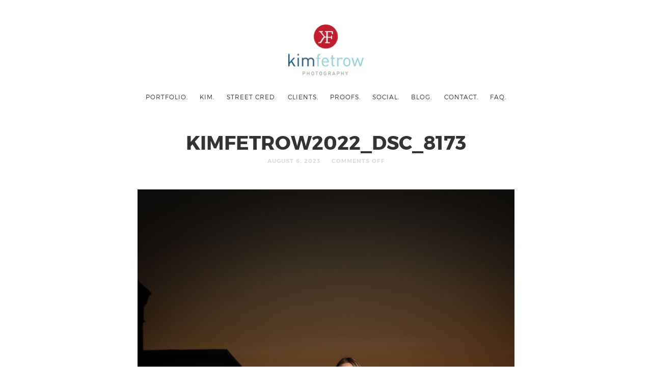

--- FILE ---
content_type: text/css
request_url: https://kimfetrow.com/wp-content/themes/photographer-wp/css/main.css
body_size: 14605
content:
/* --------------------------------------------
	
	Project 	: Photographer
	Author 		: pixelwars 
	Url			: pixelwars.org
	
	---
	
	CONTEXT:
	
	1. BASE
		1.1 ELEMENTS
		1.2 FONTS
		1.3 TYPOGRAPHY
	2. FORMS
	3. COMMON
	4. LAYOUT
	5. MODULES
	6. THEME
	
   -------------------------------------------- */
   
   
   
/*  --------------------------------------------

	1. BASE (@base) - base html elements
	
    -------------------------------------------- */

/* ----- 1.1 ELEMENTS ----- */   
html {
    font-size: 100%; box-sizing: border-box;
    }
*,
*:before, 
*:after {
    box-sizing: inherit; -webkit-font-smoothing: antialiased;
    }
body {
	position: relative; font-size: 1em; line-height: 1.5625; -webkit-text-size-adjust: none;
	}
a {
	text-decoration: none; outline: none;
	}
a:hover,
a:focus {
	text-decoration: none; outline: none;
	}
iframe {
 	border: none; max-width: 100%;
	}
ul {
 	list-style: square;
	}
img {
 	max-width: 100%; 
	}
img:not(.no-auto-height) {
 	height: auto;
	}

/* ----- 1.2 FONTS ----- */ 
/* BODY */
body,
input,
textarea,
select,
button {
 	font-family: 'Roboto', sans-serif;
	}
/* HEADINGS */
h1, h2, h3, h4, h5, h6, 
.nav-menu, 
.entry-meta, 
.entry-title, 
.navigation, 
.post-pagination, 
tr th, 
dl dt,
input[type=submit],
input[type=button],
button,
.button,
label,
.comment .reply,
.comment-meta,
.yarpp-thumbnail-title,
.tab-titles,
.owl-theme .owl-nav [class*='owl-'],
.tptn_title,
.widget_categories ul li.cat-item,
.widget_recent_entries ul li,
.pswp__counter,
.mfp-counter {
	font-family: 'Montserrat', sans-serif;
	}
	
/* FONTELLO ICONS */
.hentry .entry-header:before,
blockquote:before,
.toggle h4:before,
.selector:before,
.checker span:before,
.radio span:before,
.uploader span.action:before,
.gallery-grid .post-password-required h2:before {
    font-family:fontello; font-style:normal; font-weight:400; speak:none; display:inline-block; text-decoration:inherit; text-align:center; font-variant:normal; text-transform:none;
    }

/* ----- 1.3 TYPOGRAPHY ----- */
/* headings and paragraphs  */
h1,
h2,
h3,
h4,
h5,
h6 { 
	line-height: 1.4; font-weight: 700; margin: 1.2em 0 0.8em 0;
    }
h1:first-child,
h2:first-child,
h3:first-child,
h4:first-child,
h5:first-child,
h6:first-child { 
    margin-top: 0; 
    }
h1 {
 	font-size: 1.5em; margin: 0.8em 0 0.8em 0; line-height: 1.2;
	}
h2 {
 	font-size: 1.2em; line-height: 1.3;
	}
h3 {
 	font-size: 1.1em;
	}
h4 {
 	font-size: 1.0em;
	}
h5 {
 	font-size: 1.0em;
	}
h6 {
 	font-size: 1.0em;
	}
p {
 	margin: 0 0 1.1em 0; font-size: .9375em;
	}
/* blockquote  */
blockquote {
 	position: relative; margin: 2em 0; padding: .4em 1.2em; font-size: 1.25em; font-weight: bold; line-height: 1.5;
	}
	blockquote:before {
		display: block; content: "\e81a"; line-height: 1; font-size: 18px; position: absolute; left: 0; top: -12px; 
		}
	blockquote cite {
		display: block; font-size: 12px; padding-right: 1em; margin-top: .4em; font-style: normal; font-weight: 400; color: #C5C2B6; text-transform: uppercase; letter-spacing: 2px;
		}
	blockquote cite:before {
		content: "\2014 \2009"
		}
hr {
 	padding: .2em 0 1em 0; margin-bottom: 2em; outline: 0; border-width: 0 0 3px 0; border-style: solid; border-color: #555;
	}
/* tables  */
table {
 	font-size: .925em; margin: 1em 0 3em 0; text-align: center;
	}
    tr th {
        padding: .8em 1.2em .8em 1.2em; font-weight: bold; font-size: 13px; line-height: 1.2; border-bottom: 3px solid #555; text-transform: uppercase; letter-spacing: 1px;
        }
    tr td {
        padding: .8em 1em .6em 1em; border-bottom: 1px solid #f5f5f5;
        }
    tfoot tr td {
        border-bottom: 0
        }
/* code and pre  */
code,
pre {
 	padding: 0 3px 2px; margin: 2em 0 4em; font-family: Monaco, Menlo, Consolas, "Courier New", monospace; font-size: 14px; line-height: 22px; color: #333; white-space: pre; overflow: auto;
	}
code {
 	display: inline-block; margin: 0 4px -6px; padding: 0px 6px; font-size: 12px; background: #fff; border: 1px solid #E9E6DF; box-shadow: 1px 1px 0 #fff, 2px 2px 0 #F5F5F3;
	}
/* lists  */
ol,
ul {
 	margin: .2em 0 1em 0; line-height: 1.8;
	}
ul {
 	list-style: disc;
	}
dt {
 	margin-bottom: 1em; letter-spacing: 1px; font-weight: bold; font-size: 13px; border-bottom: 3px solid #555;
	}
dd {
	padding-bottom: 1.6em; margin-left: 1em;
	}


/*  --------------------------------------------

	2. FORMS (@forms) - form elements
	
    -------------------------------------------- */
form p {
 	position: relative; margin: 1.6em 0;
	}
label {
 	display: block; font-size: 9px; letter-spacing: .15em; margin-bottom: 0.6em; text-transform: uppercase;
	}
label input { 
    font-weight: 400; font-size: 16px !important; 
    }
input:not([type=submit]):not([type=button]):not([type=file]):not([type=radio]):not([type=checkbox]),
textarea,
select {
 	padding: .8em; width: 100%; font-size: .875em; line-height: 1; color: #333; border: 3px solid #eee; border-radius: 0; background: #fff; -webkit-appearance: none; -webkit-tap-highlight-color: transparent; box-sizing: border-box;
	}

select {
	padding: 1.1em .8em; -webkit-appearance: none; -moz-appearance: none; -ms-appearance: none; appearance: none; background-image: url([data-uri]); background-position: 97% center; background-position: right 10px center; background-repeat: no-repeat; background-size: 20px 20px;
}
input:not([type=submit]):not([type=button]):not([type=file]):not([type=radio]):not([type=checkbox]):hover,
textarea:hover,
input:hover,
select:hover,
div.uploader:hover,
div.uploader:hover span.action,
div.selector:hover, 
div.selector:hover:before {
 	outline: 0;
	}
input:not([type=submit]):not([type=button]):not([type=file]):not([type=radio]):not([type=checkbox]):focus,
textarea:focus,
input:focus,
select:focus, 
div.selector.focus, 
div.selector.focus:before {
 	border-color: #555; outline: 0;
	}
textarea {
 	min-height: 9em; line-height: 1.6;
	}
.inline-label {
 	display: inline-block; margin-right: 1.4em; font-family: inherit; font-size: 15px; font-weight: 400; letter-spacing: 0; text-transform: none;
	}
::-webkit-input-placeholder { color:#ddd; }
::-moz-placeholder { color:#ddd; } /* firefox 19+ */
:-ms-input-placeholder { color:#ddd; } /* ie */
/* uniform  */
div.selector.disabled,
div.checker.disabled,
div.radio.disabled {
 	opacity: .4
	}
div.selector {
    font-size: 1em; padding: .4em; width: 100% !important; line-height: 47px; height: 47px; padding-left: .8em; background: #fff; border: 3px solid #eee; border-radius: 2px;
	}
div.selector:before {
    position: absolute; top: 0; right: 0; width: 44px; font-size: 14px; color: #585858; border-left: 3px solid #eee; content: "\e80b";
	}
div.selector span {
 	height: 100%; padding-top: 4px; padding-left: 0; font-size: .875em; color: #666; background: none;
	}
div.selector select {
 	 height: auto; min-height: 47px; line-height: 45px; font-size: 15px; -webkit-tap-highlight-color: transparent;
	}
.android div.selector select {
 	font-size: 2em
	}
/* file upload  */
div.uploader {
    width: 100%; height: 47px; background: #fff; border: 3px solid #eee;
	}
	div.uploader input {
 		width: 100%; z-index: 100; line-height: 47px; min-height: 47px;
		}
	div.uploader span.filename {
 		padding: 0 .8em; width: 100%; line-height: 38px; min-height: 42px; border-left: 0; font-size: 13px; color: #6A7686;
		}
	div.uploader span.action {
 		width: 44px; text-indent: -999em; background: #fff; padding: 0; position: absolute; top: 0; right: 0; font-size: 13px; border-left: 3px solid #eee; height: 100%;
		}
	div.uploader span.action:before {
 		text-indent: 0; content: "\e809"; font-size: 14px; text-align: center; position: absolute; top: 8px; left: 15px;
		}
/* checkboxes  */
div.checker,
div.radio {
 	width: 20px; height: 29px; margin-right: 5px;
	}
	div.checker span,
	div.radio span {
 	background: none
		}
	div.checker span:before,
	div.radio span:before {
 	text-align: left; position: absolute; top: 0; left: 0; font-size: 20px; line-height: 130%; content: "\e810";
		}
	div.checker span.checked:before {
 		content: "\e80f"
		}
	div.radio span:before {
 		content: "\e80d"
		}
	div.radio span.checked:before {
 		content: "\e80e"
		}
/* contact form 7 compatibility  */
.wpcf7 {
 	padding: 0
	}
	.wpcf7 input[type=submit] {
 	margin-top: 1.4em
		}
	.wpcf7 label {
 	display: inline-block; margin-right: 2em;
		}
	.wpcf7 div.checker,
	.wpcf7 div.radio {
 	margin-right: 0px
		}
/* validation  */
label.error {
    position: absolute; bottom: -12px; left: 10px; margin: 0; min-width: 150px; font-family: inherit; font-size: 10px; letter-spacing: 1px; font-weight: normal; text-transform: none; padding: .2em .8em; background-color: #E86A4F; color: #fff; text-transform: uppercase;
	}



/*  --------------------------------------------

	3. COMMON (@common) - common and helper classes
	
    -------------------------------------------- */
.cf:before,
.cf:after,
.row:before,
.row:after,
.entry-content:before,
.entry-content:after {
 	content: " "; display: table;
	}
.cf:after,
.row:after,
.entry-content:after {
 	clear: both;
	}
.center {
 	text-align: center;
	}
.easing {
 	-webkit-transition: all 0.3s ease-out; transition: all 0.3s ease-out;
	}
.easing-short,
input,
textarea,
.social li a,
.button,
.entry-title a,
a.more-link,
.format-link .link-content > a:first-child,
.navigation a,
.pagination a,
.entry-meta a,
.nav-single a,
.comment a,
.entry-content > p > a,
div.selector,
div.uploader,
.tagcloud a,
.nav-menu ul li a,
.owl-theme .owl-nav [class*='owl-'],
.owl-theme .owl-dots .owl-dot span,
.share-links a,
.gallery-caption {
    -webkit-transition: color 0.15s, opacity .15s, background-color .15s, border-color .15s; transition: color 0.15s, opacity .15s, background-color .15s, border-color .15s;
    -webkit-transition: color 0.15s, opacity .15s, background-color .15s, border-color .15s; transition: color 0.15s, opacity .15s, background-color .15s, border-color .15s;
	}

/*  --------------------------------------------

	4. LAYOUT (@layout) : layout styles
	
    -------------------------------------------- */
.site-main { 
    margin: 1em 0 3em 0;
    }
.site-main:before,
.site-main:after {
 	content: " "; display: table;
	}
.site-main:after {
 	clear: both;
	}
.layout-full,
.layout-fixed,
.layout-medium {
	width: 86%; margin-left: auto; margin-right: auto; clear: both;
	}
.layout-fixed {
	 max-width: 740px;
	}
.layout-medium {
	 max-width: 1060px;
	}
.entry-header {
	text-align: center; margin-bottom: 1.4em;
	}
	.entry-title {
		margin: 0; text-transform: uppercase;
		}
        .entry-title i {
            display: block; font-size: 13px; color: #ddd; font-style: normal; margin-bottom: .1em; letter-spacing: 1px; text-transform: uppercase; font-weight: 700;
			}
        .entry-title .cat-title {
            text-transform: uppercase;
			}
.entry-content {
	margin-bottom: 2em;
	}


/* ----- 4.1 HEADER ----- */
.site-header {
	position: relative; width: 86%; margin-left: auto; margin-right: auto; padding: 1.4em 0; text-align: center;
	}
	.site-header .site-logo {
 	 	margin-bottom: 1em;
		}
	.site-header .site-title {
 	 	font-size: 1.3em; font-weight: 300; letter-spacing: 2px; margin: 0; text-transform: uppercase;
		}
	.site-header .site-description {
 	 	font-size: 13px; margin-bottom: 0; color: #ccc;
		}
	.site-header .site-title a {
        color: #333;
		}
	.site-title img {
		max-height: 100px;
		}

/* NAVIGATION */
.site-navigation { 
    display: block;
    }
.nav-menu { 
    display: block; text-align: center;
    }
.nav-menu ul { 
    display: block; list-style:none; padding:0; margin:0; text-transform: uppercase;
    }
.nav-menu ul li { 
    position:relative; display:block; padding: 0; margin:0; line-height: 1; font-size: 12px; font-weight: 300; 
    }
	.nav-menu ul li a { 
		display: block; padding: 0.9em 22px;
		}
.nav-menu ul li, 
.nav-menu ul li a { 
    color:#333; 
    }
.nav-menu ul li a:hover,
.nav-menu ul li a.selected {
	color: #C9B69B; 
	}

/* MOBILE MENU */
@media screen and (max-width: 991px) {
	.nav-menu { 
		display: none; padding: 1em 0;
		}
	.nav-menu > ul > li > a { 
		font-size: 1.8em; font-weight: 700; padding: .2em 0 0.2em 0; margin-top: .6em;
		}
	/* mobile menu toggled on */
	.is-menu-toggled-on .nav-menu { 
		display: block;
		}
	.is-menu-toggled-on .site-main,
	.is-menu-toggled-on .site-footer { 
		display: none;
		}
}

/* MENU TOGGLE */
.menu-toggle {
	display: block; width: 20px; height: 26px; margin: 0 auto; position: relative; transition: .3s; cursor: pointer;
	}
.menu-toggle:hover {
	opacity: 1;
	}
.menu-toggle:active {
	transition: 0;
	}
.menu-toggle .lines {
	display: block; width: 100%; height: 3px; background: #333; transition: 0.3s; position: relative; position: absolute; top: 40%;
	}
.menu-toggle .lines:before, 
.menu-toggle .lines:after {
	display: inline-block; width: 100%; height: 3px; background: #333; transition: 0.3s; position: absolute; left: 0; content: ''; -webkit-transform-origin: 0.28571rem center; transform-origin: 0.28571rem center;
	}
.menu-toggle .lines:before {
	top: 7px;
	}
.menu-toggle .lines:after {
	top: -7px;
	}
.menu-toggle.close {
	-webkit-transform: scale3d(0.8, 0.8, 0.8); transform: scale3d(0.8, 0.8, 0.8);
	}
.is-menu-toggled-on .menu-toggle .lines {
	background: transparent;
	}
.is-menu-toggled-on .menu-toggle .lines:before, 
.is-menu-toggled-on .menu-toggle .lines:after {
	-webkit-transform-origin: 50% 50%; transform-origin: 50% 50%; top: 0;
	}
.is-menu-toggled-on .menu-toggle .lines:before {
	-webkit-transform: rotate3d(0, 0, 1, 45deg); transform: rotate3d(0, 0, 1, 45deg);
	}
.is-menu-toggled-on .menu-toggle .lines:after {
	-webkit-transform: rotate3d(0, 0, 1, -45deg);transform: rotate3d(0, 0, 1, -45deg);
	}

/* ----- 4.2 FOOTER ----- */
.site-footer {
	position: relative; z-index: 200; width: 100%; border-top: 1px solid #eee;
	}
    .site-footer .site-info {
		padding: 1.2em 0 ; text-align: center;
        }
        .site-footer .site-info p {
            margin: 0;  font-size: 13px;
            }
/* FOOTER SOCIAL */
.footer-social {
	text-align: center; margin: 1.6em 0 0; min-height: 22px;
	}
.footer-social .social {
	margin: 0;
	}
.footer-social .social li a {
	width: 34px; line-height: 30px; font-size: 12px;
	}

/* SIDEBAR */
.sidebar { 
    margin-top: 3em;
    }

/*  --------------------------------------------

	5. MODULES @modules : reusable styles
	
    -------------------------------------------- */

/* FULL WIDTH IMAGE */
.full-width-image {
	margin: 1em 0 1.6em; min-height: 1000px;
	}
.full-width-image img {
	height: auto;
	}
.content-area:not(.with-sidebar) .full-width-image img {
	position: absolute; left: 0; width: 100%;
	}

/* SECTION-TITLE */
.section-title { 
	position: relative; margin-bottom: 1em; padding-top: .6em; text-transform: uppercase; font-weight: 700; letter-spacing: 2px; font-size: 12px; padding-bottom: .2em; border-bottom: 1px solid #eee;
	}
		
/* FUN FACT */
.fun-fact { 
	padding: 1em 0; text-align: center;
	}
	.fun-fact i { 
		display: block; width: 100%; margin-bottom: .7em; font-size: 32px; line-height: 1;
		}
	.fun-fact h4 { 
		margin: 0; font-size: 1em; line-height: 1.2; font-weight: 300;
		}

/* TESTIMONIAL */
.testo {
    position: relative; padding: 1.4em 1.8em; margin: 2.4em 0 4em 0; border: 2px solid #555; 
	}
	.testo img {
 		display: block; margin: -70px auto 10px auto; max-height: 92px; border-radius: 50%; border: 6px solid #fff;
		}
	.testo h4 {
		position: relative; text-align: center; margin: 0; text-transform: uppercase; font-size: 15px;
		}
		.testo h4 span {
            display: block; font-size: 12px; color: #ccc; font-weight: 400; text-transform: uppercase;
			}
	.testo p {
		position: relative; margin: .6em 0 0.2em 0; font-size: .875em;
		}
				
/* SOCIAL LINKS */
.social {
 	padding: 0; margin: 2em 0 4em 0; list-style: none;
	}
	.social li {
 		display: inline-block; padding: 0; margin-bottom: -3px;
		}
		.social li a {
            display: block; float: left; margin: 0 .1em .2em 0; text-align: center; font-size: 15px; font-family: "fontello"; width: 38px; line-height: 34px; color: #333; background: #fff; border: 2px solid #555; border-radius: 50%;
			}
		.social li a.facebook:before {
 			content: '\e825'
			}
		.social li a.twitter:before {
 			content: '\e826'
			}
		.social li a.flickr:before {
 			content: '\e835'
			}
		.social li a.rss:before {
 			content: '\e82f'
			}
		.social li a.dribbble:before {
 			content: '\e82c'
			}
		.social li a.lastfm:before {
 			content: '\e82e'
			}
		.social li a.linkedin:before {
 			content: '\e827'
			}
		.social li a.vimeo:before {
 			content: '\e830'
			}
		.social li a.forrst:before {
 			content: '\e831'
			}
		.social li a.skype:before {
 			content: '\e832'
			}
		.social li a.picasa:before {
 			content: '\e833'
			}
		.social li a.tumblr:before {
 			content: '\e836'
			}
		.social li a.behance:before {
 			content: '\e82b'
			}
		.social li a.blogger:before {
 			content: '\e837'
			}
		.social li a.delicious:before {
 			content: '\e838'
			}
		.social li a.digg:before {
 			content: '\e839'
			}
		.social li a.friendfeed:before {
 			content: '\e83a'
			}
		.social li a.github:before {
 			content: '\e82a'
			}
		.social li a.wordpress:before {
 			content: '\e83b'
			}
		.social li a.google-plus:before {
 			content: '\e828'
			}
		.social li a.youtube:before {
 			content: "\e834"
			}
		.social li a.pinterest:before {
 			content: "\e829"
			}
		.social li a.instagram:before {
 			content: "\e82d"
			}
		.social li a.stack-overflow:before {
 			content: "\e83c"
			}
		.social li a.foursquare:before {
 			content: "\e83d"
			}
		.social li a.xing:before {
 			content: "\e83e"
			}
		.social li a.weibo:before {
 			content: "\e83f"
			}
		.social li a.soundcloud:before {
 			content: "\e840"
			}
		.social li a.fivehundredpx:before {
 			content: "\e841"
			}
		.social li a.slideshare:before {
 			content: "\e842"
			}
        .social li a.vine:before {
 			content: "\e863"
			}
        .social li a.vkontakte:before {
 			content: "\e846"
			}
		.social li a:hover {
            color: #fff; background: #333; border-color: transparent;
			}
		.social li a.facebook:hover {
            background-color: #3c5fac;
			}
		.social li a.twitter:hover {
            background-color: #5ec3df;
			}
		.social li a.flickr:hover {
            background-color: #FF0084;
			}
		.social li a.rss:hover {
            background-color: #ff9900;
			}
		.social li a.dribbble:hover {
            background-color: #EA4C89;
			}
		.social li a.lastfm:hover {
            background-color: #D51007;
			}
		.social li a.linkedin:hover {
            background-color: #2089b5;
			}
		.social li a.vimeo:hover {
            background-color: #0dadd6;
			}
		.social li a.google-plus:hover {
            background-color: #c63d2d;
			}
		.social li a.forrst:hover {
            background-color: #5b9a68;
			}
		.social li a.skype:hover {
            background-color: #00aff0;
			}
		.social li a.picassa:hover {
            background-color: #ffd34e;
			}
		.social li a.youtube:hover {
            background-color: #c8312b;
			}
		.social li a.pinterest:hover {
            background-color: #cb2027;
			}
		.social li a.tumblr:hover {
            background-color: #2C4762;
			}
		.social li a.behance:hover {
            background-color: #3878F6;
			}
		.social li a.blogger:hover {
            background-color: #fc9947;
			}
		.social li a.delicious:hover {
            background-color: #3274d1;
			}
		.social li a.digg:hover {
            background-color: #205891;
			}
		.social li a.friendfeed:hover {
            background-color: #2f72c4;
			}
		.social li a.github:hover {
            background-color: #222;
			}
		.social li a.wordpress:hover {
            background-color: #0083b3;
			}
		.social li a.instagram:hover {
            background-color: #3f729b;
			}
		.social li a.stack-overflow:hover {
            background-color: #F90;
			}
		.social li a.foursquare:hover {
            background-color: #009FE0;
			}
		.social li a.xing:hover {
            background-color: #006567;
			}
		.social li a.weibo:hover {
            background-color: #E64141;
			}
		.social li a.soundcloud:hover {
            background-color: #FA3219;
			}
		.social li a.fivehundredpx:hover {
            background-color: #222;
			}
		.social li a.slideshare:hover {
            background-color: #ED9D2C;
			}
		.social li a.vine:hover {
            background-color: #00BF8F;
			}
		.social li a.vkontakte:hover {
            background-color: #6383A8;
			}
/* MAP */
.map {
 	margin: 0; line-height: 0;
	}
	.map iframe {
 		width: 100%; border-width: 0; outline: none; height: 350px; border-radius: 4px;
		}
.map-canvas {
	width: 100%; height: 240px; margin: 0px; padding: 0px; line-height: 1.6;
	}
	.map-canvas img { 
		max-width: none; 
	}
		
/* MEDIA GRID WRAP */
.media-grid-wrap {
 	width: 106.8%; margin-left: -3.4%;
	}

/* 404 */
.page-404 {
    text-align: center; 
    }
.http-alert {
 	 margin: 0;
	}
	.http-alert h1 {
 		margin: .2em 0 .4em 0; font-size: 8em; letter-spacing: .04em; line-height: 1;
		} 
input#search-big {
    font-size: 1.2em; border: 0; width: 100%; padding-left: 0; max-width: 100%; text-align: center;
    }
.no-cssgradients input#search-big {
    border: 3px solid #eee;
}
		
/* DROP CAP */
.drop-cap:first-letter {
 	font-size: 42px; line-height: 1.1; font-weight: 700; float: left; padding: 0px 12px 0px 0; margin-bottom: -6px;
	}
	
/* BUTTONS */
input[type=submit],
input[type=button],
button,
a.button,
.button {
 	display: inline-block; position: relative; padding: 1.5em 2.5em; font-size: 10px; font-weight: 700; letter-spacing: 1px; line-height: 1.2; outline: 0; background: #fff; border: 3px solid #333; color: #333; text-transform: uppercase; text-shadow: none; border-radius: 0;
	}
input[type=submit]:hover,
input[type=button]:hover,
button:hover,
a.button:hover{
 	color: #fff; background-color: #333;
	}
input[type=submit]:active,
input[type=button]:active,
button:active,
a.button:active {
 	background-color: #555; border-color: #555;
	}
/* Large Buttons */
input[type=submit].big,
input[type=button].big,
button.big,
a.button.big {
 	font-size: 1.0em; padding: 1.2em 2.6em;
	}
/* Buttons with icons */
input[type=submit] i,
input[type=button] i,
button i,
a.button i {
 	line-height: 1; font-size: 18px; margin-right: 0.4em; margin-left: -0.4em;
	}
input[type=submit].big i,
input[type=button].big i,
button.big i,
a.button.big i {
    font-size: 28px; line-height: 0; vertical-align: sub;
	}
/* red buttons  */
input[type=submit].red,
input[type=button].red,
button.red,
a.button.red {
 	color: #FF6140; border-color: #FF6140; 
	}
input[type=submit].red:hover,
input[type=button].red:hover,
button.red:hover,
a.button.red:hover {
    background-color: #FF6140; border-color: #FF6140; color: #fff;
	}
/* green buttons  */
input[type=submit].green,
input[type=button].green,
button.green,
a.button.green {
 	color: #5BCF80; border-color: #5BCF80;
	}
input[type=submit].green:hover,
input[type=button].green:hover,
button.green:hover,
a.button.green:hover {
    background-color: #5BCF80; border-color: #5BCF80; color: #fff;
	}

/* TABS */
.tabs {
 	font-size: 1em; margin-bottom: 2em;
	}
	.tabs .tab-titles {
 		padding: 0; margin: 0 0 0px 0; font-size:  13px; font-weight: bold;
		}
		.tabs .tab-titles li {
 			display: inline-block; margin-bottom: 0px;
			}
			.tabs .tab-titles li a {
 				display: inline-block; padding: 0; margin-right: 1em; border: 0; cursor: pointer;
				}
			.tabs .tab-titles li a.active {
                border-bottom: 3px solid #555;
				}
	.tabs .tab-content {
        font-size: 15px; 
		}
		.tabs .tab-content > div {
 			padding: 1em 0; display: none;
			}
			
/* TOGGLES */
.toggle-group {
	margin-bottom: 2em;
	}
	.toggle h4 {
        position: relative; font-size: 15px; font-weight: bold; border-left: 0; padding: .8em 0 .8em 1.8em; margin: 0; cursor: pointer; border-bottom: 1px solid #eee;
		}
	.toggle h4.active {
 		color: #444; border-bottom: 0;
		}
	.toggle h4:before {
        content: "\e89f"; color: #555; position: absolute; top: 1.6em; left: 0; font-size: 11px; line-height: 1;
		}
	.toggle h4.active:before {
 		content: "\e8a0";
		}
	.toggle .toggle-content {
        display: none; padding: 0.2em 0 1.2em 1.8em; font-size: 15px; border-bottom: 1px solid #eee;
		}
		
/* ALERTS */
.alert {
    position: relative; padding: 1em 2em; font-weight: bold; line-height: 1.4; margin-bottom: 2em; border: 3px solid #ddd;
	}
.alert.success {
    border-color: #8EE1A8;
	}
.alert.error {
 	border-color: #FF6140;
	}

/* PRICING TABLES */
.pricing-table {
	padding: 2em; margin: 3em 0; text-align: center; border: 2px solid #555;
	}
.pricing-table ul {
	padding: 0; margin: 1em 0 2.4em; list-style: none; font-size: 14px;
	}
.pricing-table ul li {
	margin-bottom: .4em;
	}
.pricing-table h3 {
	font-size: 1.3em; text-transform: uppercase; margin: 0 0 1em 0; padding-bottom: 1em; border-bottom: 4px solid #555;
	}
.pricing-table h4 {
	font-size: 2.6em; font-weight: 100; color: #333; margin: 24px 0;
	}			

/* CONTACT FORM */
.contact-form {
 	margin: 1.6em 0 3em 0; overflow: auto;
	}
	.contact-form p {
		margin: 0 0 1.8em 0;
		}
	.contact-form input:not([type=submit]):not([type=button]):not([type=file]):not([type=radio]):not([type=checkbox]),
	.contact-form textarea {
		display: block; -moz-box-sizing: border-box; -webkit-box-sizing: border-box; -ms-box-sizing: border-box; box-sizing: border-box;
		}
    .submit {
        position: relative; overflow: hidden; 
        }
    .submit .submit-label {
        position: relative; display: inline-block;
        }
    .submit .submit-status {
        position: absolute; z-index: 2; top: 0; left: 0; width: 100%; height: 100%; opacity: 0; filter:alpha(opacity=0); background: #fff; -webkit-transform: scale(2.5); transform: scale(2.5);
        }
    .submit.loading .submit-status {
        background: #fff url(../images/bckg/loading.gif) center center no-repeat; background-size: 88px 8px;
        }
    .submit.active .submit-status {
        opacity: 1; filter:alpha(opacity=100); -webkit-transform: none; transform: none;
        }
    .submit .submit-status:before { 
        font-family: "fontello"; line-height: 40px; 
        }
    .submit.success { 
        color: #096; border-color: #096;
        }
    .submit.error { 
        color: #FF6140; border-color: #FF6140;
        }
    .submit.success .submit-status:before { 
        content: '\e85b'; 
        }
    .submit.error .submit-status:before { 
        content: '\e85d'; 
        }
.contact-form .antispam { 
	display: none; 
	}
@media screen and (max-width=767px) {
.col-xs-6:nth-child(3) {
	clear: left;
	}
}

/* GRID PAGE */
.show-grid div {
 	font-size: .8em; padding-top: .9em; padding-bottom: .9em; text-align: center; margin-bottom: 1.4em; border: 1px solid #eee;
	}
	
/* SHORTCODES PAGE */
.show-buttons .button {
 	margin: 0 1em 1em 0;
	}

/* BLOG SIMPLE */
.blog-simple {
    margin: 0; padding: 1.2em 0;
    }
	.blog-simple .hentry {
		padding-bottom: 1em;
		}
    .blog-simple .entry-header{
        padding: 0; margin-bottom: 1em;
        }
    .blog-simple h1 {  
        font-size: 1em;
        }
    .blog-simple .entry-meta .cat-links a {
        padding: 4px 12px;
        }
    .blog-simple .entry-meta .post-format {
        display: none;
        }
    .blog-simple p {  
        color: #777; margin: .2em 0;
        }
    .blog-simple .byline {
        display: none; 
        }

/* FLUIDBOX */
.fluidbox {
	cursor: pointer; cursor: zoom-in; cursor: -webkit-zoom-in; cursor: -moz-zoom-in;
    }
	
/* BLOG */
.blog-regular .entry-title {
 	margin: 0; font-size: 1.1em; font-weight: 700; text-transform: uppercase;
    }
    .blog-regular .hentry {
        margin-bottom: 3em;
        }
    .entry-title a {
        color: #333;
        }
    .entry-title a:hover {
        color: #7F7F7F;
        }
/* entry-meta */
.entry-meta {
    margin: 0.5em 0 0 0; font-size: 11px; font-weight: 700; text-transform: uppercase;
	}
.entry-meta,
.entry-meta .comment-link a {
	color: #ddd; 
	}
.entry-meta .comment-link a:hover {
	color: #ccc; 
	}
	.entry-meta > span {
        display: inline-block; margin-right: 1em;
		}
	.entry-meta > span:last-child {
        margin-right: 0;
		}
	.post-pagination li a {
		font-size: 13px;
		}
	.entry-meta .cat-links a {
		margin: 0 2px;
		}
.comment-meta a,
.comment-reply-link,
.tabs .tab-titles li a {
	color: #333
	}
	.entry-meta .post-author {
		display: none;
		}

.entry-meta a:active,
.nav-single a:active,
.comment-meta a:active,
.comment-reply-link:active,
.navigation a:active,
.post-pagination a:active,
.entry-content a.more-link:active {
	color: #aaa
	}
/* more link */
.more {
	display: block; margin: 1em 0 0 0; text-align: center;
	}
.entry-content a.more-link {
	display: inline-block; font-weight: bold; text-transform: uppercase; color: #333; font-size: 12px; letter-spacing: 1px; border-bottom: 2px solid #555;
	}
.entry-content a.more-link:hover {
    color: #777; border-color: #777;
    }
/* featured image */
.featured-image,
.entry-content iframe,
.fluid-width-video-wrapper {
 	margin-bottom: 1.2em;
	}
	.featured-image img {
 		display: block; margin: 0 auto;
		}

/* POST FORMATS */
.hentry .entry-header:before {
 	font-size: 18px; color: #555; display: block; text-align: center; padding-bottom: .4em;
	}
/* sticky  */
.hentry.sticky .entry-header:before {
 	content: "\e86b";
	}
/* quote  */
.format-quote .entry-content {
    text-align: center;
    }
.format-quote .entry-header:before {
 	content: "\e81a"
	}
.format-quote blockquote {
 	display: block; width: 100%; max-width: 480px; padding: 0; margin: 0 auto !important;
	}
.format-quote blockquote:before {
 	content: ""
	}
/* link  */
.format-link .entry-header:before {
 	content: "\e81b"
    }
.format-link .entry-content {
    text-align: center;
    }
.format-link .entry-content > p:first-child {
    text-align: center;
    }
.format-link .entry-content > p:first-child a:first-child {
    font-size: 1em; font-weight: bold; padding: .5em 1em; display: inline-block; text-transform: uppercase; letter-spacing: 2px; color: #333; border: 3px solid #555; 	
	}
.format-link .entry-content > p:first-child a:first-child:hover {
    color: #777; border: 3px solid #777; 	
    }
/* status  */
.format-status .entry-content { 
    text-align: center; 
    }
.format-status .entry-header:before {
 	content: "\e84e"
	}
.format-status .entry-content > p:first-child {
    display: inline-block; padding: .5em 1em; border: 1px solid #E9E6DF; font-size: 1.2em; font-style: italic; line-height: 1.5;
	}
/* chat  */
.format-chat .entry-header:before {
 	content: "\e813"
	}
.chat-row:after {
 	display: table; content: ""; line-height: 0;
	}
.chat-author {
 	float: left; width: 88px; margin-top: 4px; text-transform: uppercase;
	}
.chat-author cite {
 	display: inline-block; min-width: 80%; margin-right: .1em; font-size: 13px; font-weight: 700; font-style: normal;
	}
.chat-text {
 	padding-left: 100px;
	}
.chat-text p {
    position: relative; display: inline-block; max-width: 460px; padding: 5px 12px; margin-top: 0; margin-bottom: .9em; background: #FFF; border: 2px solid #555; font-size: 14px !important; line-height: 1.5 !important;
    }
.chat-text p:after { content: ''; position: absolute; border-style: solid; border-width: 6px 8px 6px 0; border-color: transparent #FFFFFF; display: block; width: 0; z-index: 1; left: -8px; top: 10px;
    }
.chat-text p:before {
    content: ''; position: absolute; border-style: solid; border-width: 4px 8px 4px 0; border-color: transparent #555; display: block; width: 0; z-index: 0; left: -9px; top: 10px;
    }
.chat-speaker-2 .chat-author {
    color: #ccc;
    }
.chat-speaker-2 .chat-text p {
    border-color: #eee;
    }
.chat-speaker-2 .chat-text p:before {
    border-color: transparent #eee;
    }
/* video  */
.format-video .entry-header:before {
 	content: "\e816"
	}
/* audio  */
.format-audio .entry-header:before {
 	content: "\e885"
	}
.format-audio iframe {
	max-height: 200px;
	}
img + .mejs-audio {
 	margin-top: -4px; 
	}
/* image  */
.format-image .entry-content {
    text-align: center;
    }
.format-image .entry-header:before {
 	content: "\e86a"
	}
/* gallery  */
.format-gallery .entry-header:before {
 	content: "\e86a"
	}
.format-gallery .gallery {
	margin-top: 0;
	}
/* gallery grid */
.gallery {
	margin: 2em 0; width: 100%;
	width: -webkit-calc(100% + 4px);
	width:         calc(100% + 4px);
    }
.gallery:first-child {
    margin-top: 0;
	}
.gallery:before,
.gallery:after {
 	content: " "; display: table;
	}
.gallery:after {
 	clear: both
	}
.gallery-item {
	display: block; float: left; margin: 0 4px 4px 0; position: relative;
    }
.gallery-item img {
	width: 100%;
    }
.gallery-columns-1 .gallery-item {
	max-width: 100%;
    }
.gallery-columns-2 .gallery-item {
	width: 48%;
	width: -webkit-calc(50% - 4px);
	width:         calc(50% - 4px);
    }
.gallery-columns-3 .gallery-item {
	width: 32%;
	width: -webkit-calc(33.3% - 4px);
	width:         calc(33.3% - 4px);
    }
.gallery-columns-4 .gallery-item {
	width: 23%;
	width: -webkit-calc(25% - 4px);
	width:         calc(25% - 4px);
    }
.gallery-columns-5 .gallery-item {
	width: 19%;
	width: -webkit-calc(20% - 4px);
	width:         calc(20% - 4px);
    }
.gallery-columns-6 .gallery-item {
	width: 15%;
	width: -webkit-calc(16.7% - 4px);
	width:         calc(16.7% - 4px);
    }
.gallery-columns-7 .gallery-item {
	width: 13%;
	width: -webkit-calc(14.28% - 4px);
	width:         calc(14.28% - 4px);
    }
.gallery-columns-8 .gallery-item {
	width: 11%;
	width: -webkit-calc(12.5% - 4px);
	width:         calc(12.5% - 4px);
    }
.gallery-columns-9 .gallery-item {
	width: 9%;
	width: -webkit-calc(11.1% - 4px);
	width:         calc(11.1% - 4px);
    }
.gallery-columns-1 .gallery-item:nth-of-type(1n),
.gallery-columns-2 .gallery-item:nth-of-type(2n),
.gallery-columns-3 .gallery-item:nth-of-type(3n),
.gallery-columns-4 .gallery-item:nth-of-type(4n),
.gallery-columns-5 .gallery-item:nth-of-type(5n),
.gallery-columns-6 .gallery-item:nth-of-type(6n),
.gallery-columns-7 .gallery-item:nth-of-type(7n),
.gallery-columns-8 .gallery-item:nth-of-type(8n),
.gallery-columns-9 .gallery-item:nth-of-type(9n) {
	margin-right: 0;
    }
.gallery-columns-1.gallery-size-medium figure.gallery-item:nth-of-type(1n+1),
.gallery-columns-1.gallery-size-thumbnail figure.gallery-item:nth-of-type(1n+1),
.gallery-columns-2.gallery-size-thumbnail figure.gallery-item:nth-of-type(2n+1),
.gallery-columns-3.gallery-size-thumbnail figure.gallery-item:nth-of-type(3n+1) {
	clear: left;
    }
.gallery .gallery-caption {
    position: absolute; bottom: -1px; left: 0; right: 0; max-height: 45%; margin: 0; padding: 6px 8px; text-align: center; opacity: 0; filter: alpha(opacity=0); font-size: 10px; text-transform: uppercase; letter-spacing: 1px; line-height: 1.4; overflow: hidden; z-index: 999; color: #fff; background-color: rgba(34, 34, 34, 0.16);
    }
.gallery-caption:before {
	content: ""; height: 100%; min-height: 49px; position: absolute; top: 0; left: 0; width: 100%;
    }
.gallery-item:hover .gallery-caption {
    opacity: 1; filter: alpha(opacity=100);
    }
.gallery-columns-7 .gallery-caption,
.gallery-columns-8 .gallery-caption,
.gallery-columns-9 .gallery-caption {
	display: none;
    }
/* aside  */
.format-aside .entry-header:before {
 	content: "\e81e"
	}
.format-aside .entry-content {
    text-align: center;
	}

/* PAGINATION */
.navigation,
.post-pagination {
    margin: 2em 0; text-transform: uppercase; 
	}
.navigation {
    border-top: 2px solid #555;
    }
	.navigation > div {
 		width: 50%; float: left;
		}
	.navigation a {
 		display: inline-block; padding: 1em; color: #333; border: 2px solid #555; border-top: 0; font-weight: 700; font-size: 11px; line-height: 1.3;
    	}
    .navigation a:hover {
        color: #777;
        }
	.navigation .nav-next {
 		text-align: right;
		}
	.navigation .meta-nav {
 		margin-right: .5em
		}
	.navigation .nav-next .meta-nav {
 		margin-left: .5em; margin-right: 0;
		}
/* NUMBERED PAGINATION */
.post-pagination ul {
	list-style: none; text-align: center; padding: 0; margin: 0; font-size: 0;
	}
.post-pagination li {
	display: inline-block;
	}
	.post-pagination li a {
		display: inline-block; padding: .5em 1.2em; margin: .2em; font-size: 11px; font-weight: 700; color: #333;  border: 2px solid #555;
		}
	.post-pagination li a:hover {
		color: #777;
		}
.post-pagination li.current a,
.post-pagination li.current a:hover {
	color: #777; border-color: #fff; cursor: default;
	}
		
/* BLOG SINGLE */
.blog-single .entry-content p {
	font-size: 18px; line-height: 31px;
	}
.blog-single .entry-meta {
 	line-height: 1.9; text-align: center; padding-bottom: 20px;
	}
.nav-single,
.navigation {
 	font-size: 1em; overflow: auto;
	}
.nav-single {
	padding: 2em 0 1em 0; 
	}
.gallery-single .nav-single {
	padding: 0; margin-top: 1em;
	}
.gallery-single .entry-content + .nav-single {
	padding-top: 2em;	
	}
	.nav-single h4 {
		float: left; font-weight: 700; display:inline-block; letter-spacing: 3px; font-size: 12px; padding-bottom: .2em; border-bottom: 2px solid #555;
		}
	.nav-single a {
        display: block; clear: both; float: left; max-width: 240px; width: 100%; margin-bottom: 1em; line-height: 1.4; font-size: 13px; letter-spacing: .05em;
		}
	.nav-single .meta-nav {
 		margin-right: .6em
		}
	.nav-single .nav-next .meta-nav {
 		margin-left: .6em; margin-right: 0;
		}
	.nav-single .nav-next {
 		text-align: right
		}
	.nav-single .nav-next h4,
	.nav-single .nav-next a {
 		float: right
		}

/* SHARE LINKS */
.share-links { 
	margin: 2em 0; overflow: hidden; text-align: center; clear: both; border-bottom: 2px solid #555; border-top: 2px solid #555; 
	}
.share-links h3 { 
	font-size: 12px; font-weight: 700; margin-top: 1.15em; letter-spacing: 1px;
	}
.share-links a { 
	display: inline-block; padding: 0.6em .8em; margin-left: -2px; font-size: 16px; color: #555;
	}

/* COMMENTS */
.comments-title {
	text-transform: uppercase; padding-bottom: .2em; border-bottom: 2px solid #555;
	}
.comments-area {
 	padding: 0; clear: left;
	}
.comments-area ol {
 	list-style: none; margin: 0; padding: 0;
	}
    .commentlist {
 	padding: 0; line-height: 1.6;
	}
	.comments-area ol ol {
 		margin-left: 6%
		}
.comments-area article {
    position: relative; padding: .6em 0; margin-bottom: .8em; border-bottom: 1px solid #eee;
    }   
.commentlist > li:last-child > article {
    border-bottom: 0;
    }
.comment-meta {
    text-transform: uppercase;
    }
.comment-meta img {
    display: block; float: left; margin: 0 1.0em 0 0; max-width: 52px; 
	}
.comment-meta .fn {
    display: block; font-size: 13px; font-weight: 700; line-height: 1.2; font-style: normal;
    }
.comment-meta .comment-date {
    display: block; font-size: 11px; font-weight: 600; color: #ddd;
    }
.comment-content {
    padding-top: .1em; clear: left;
	}
	.comment-content p {
 		margin: .6em 0 .8em 0; font-size: 0.875em;
		}
.comment .reply {
    text-align: right; font-weight: 700; font-size: 12px; letter-spacing: 1px; text-transform: uppercase;
	}
/* comment by post author  */
.bypostauthor > article:before {
    font-family: "fontello"; content: '\e862'; font-weight: bold; font-size: 15px; margin-right: 12px; position:  absolute; top: 0; right: 0; color: #555;
    }
	
/* COMMENT FORM */
#respond {
 	padding: 2em 0;
    }
    #reply-title {
        text-transform: uppercase; font-weight: 700; padding-bottom: .2em; border-bottom: 2px solid #555;
    }
.form-allowed-tags,
.comment-notes {
 	display: none; font-size: .8em;
	}
	.form-allowed-tags code {
 		margin-top: 1em
		}
.form-submit {
 	padding-top: .5em;
	}
.comment-form-cookies-consent {
    clear: left; overflow: hidden; padding-top: 1em;
    }
.comment-form-cookies-consent label {
    display: inline;
    }
	
/* ABOUT THE AUTHOR */
.about-author {
 	margin: 2em 0;
	}
.author-bio {
 	padding-top: .4em;
	}
.author-bio h4 {
    font-size: 1em; margin-bottom: .8em; font-weight: 600; text-transform: uppercase;
	}
.author-img {
 	width: 80px; margin: 0 1.6em 1em 0; float: left;
	}
	.author-img img {
		display: block; border-radius: 50%;
		}
.author-info p {
 	font-size: .875em; line-height: 1.7; margin: .4em 0;
	}
.author-info *:first-child {
 	margin-top: 0
	}
.about-author .social {
	margin: 0 0 0 -10px; 
	}
	.about-author .social li a {
		border: 0; font-size: 15px; width: 28px; line-height: 28px; color: #555;
		}
	.about-author .social li a:hover {
		color: #fff;
		}

/* POST TAGS */
.post-tags { 
	margin: 2em 0; clear: both;
	}
    
/* RELATED POSTS */
.yarpp-related {
    padding: 1em 0;
    }
.yarpp-related h3 {
    text-align: center; font-weight: 700; letter-spacing: 2px; text-transform: uppercase; margin-bottom: 1em;
    }
.yarpp-thumbnails-horizontal .yarpp-thumbnail {
    display: block; margin-bottom: 1em;
    }
.yarpp-thumbnail-title {
    display: block; font-size: 13px; font-weight: 700; text-transform: uppercase;  margin-bottom: 1em; margin-top: .6em; padding-bottom: .2em; text-align: center; color: #555;
    }
.yarpp-thumbnail-title:hover {
    color: #888;
    }

/* WIDGET AREA */
.widget-area .widget { 
    padding: 0 0 2em 0; 
    }
.widget-area a { 
    color:#555; 
    }
.widget-area a:hover { 
    color:#7a7a7a; 
    }
.widget-area a:active { 
    color: #aaa;
    }
.widget-title { 
    margin-bottom: 2em; font-size: 12px; text-transform: uppercase; letter-spacing: 1px; font-weight: 700; text-align: center; position: relative;
    }
.widget-title span {
    display: inline-block; padding: 0 1.2em; background: #fff; position: relative; z-index: 2;
    }
.widget-title:before {
    content: ""; border-bottom: 3px solid #555; width: 100%; position: absolute; left: 0; top: 8px; z-index: 0;
    }
.widget label input {
	font-size: 14px !important;
	}
.widget input[type=submit], 
.widget input[type=button],
.widget button, 
.widget a.button, 
.widget .button {
	font-size: 10px !important;
	}
.widget-area iframe {
 	width: 100% !important; max-height: 290px;
	}

/* DEFAULT WIDGETS */
.widget-area ul { 
    margin-left: 0; list-style: none; padding-left: 0; 
    }
.widget-area ul ul { 
    margin-left: 1.2em; 
    }
.widget-area ul li { 
    position:relative; margin-bottom:.4em; font-size:.925em; line-height:1.5;
    }

/* search widget */
.widget_search {
	text-align: center; 
	}
.widget_search .search-submit { 
    margin-top: 12px; 
    }
.screen-reader-text {
	display: none;
	}
	
/* recent entries widget */
.widget_recent_entries ul { 
    margin-left: 0; list-style: none;
    }
.widget_recent_entries ul li { 
    margin: 0; padding: .7em 0; font-size: 16px; line-height: 1.3; font-weight: bold; text-transform: uppercase; border-bottom: 1px solid #eee;
    }

/* recent comments widget */
.widget_recent_comments ul li { 
    font-style: italic; 
    }
.widget_recent_comments ul li a { 
    font-style: normal; 
    }
.widget_recent_comments ul li a:nth-of-type(2) { 
    font-weight: bold; 
    }

/* pages widget */
.widget_pages ul ul li { 
    font-size: 1em; 
    }

/* text widget */
.textwidget { 
    font-size: .925em; 
    }
.textwidget img { 
	margin-bottom: 1em;
    }
.textwidget .social { 
	margin: 0;
    }

/* rss widget */
.widget_rss .rss-date, 
.widget_rss cite:before { 
    text-align:left; font-style:italic; color:#bbb; 
    }
.widget_rss .rss-date { 
    margin-left:1em; font-size:.875em; 
    }
.widget_rss ul li { 
    padding-bottom: 1.4em;
    }
.widget_rss ul li a.rsswidget { 
    font-weight:bold; 
    }
.widget_rss .widget-title img { 
    margin-right:.1em; 
    }
.widget_rss cite { 
    display:block; margin-top:.6em; text-align:right; 
    }
.widget_rss cite:before { 
    content:"by "; 
    }
.widget_rss .rssSummary { 
    padding-top:.2em; 
    }

/* tag cloud widget */
.tagcloud a { 
    font-size: 13px !important; margin: 0 1px 6px 0; display: inline-block; padding: .5em 1.1em; line-height: 1; color: #555; border: 1px solid #ddd;
    }
.tagcloud a:hover { 
    color: #7A7A7A;
    }
	
/* categories widget */
.widget_categories ul { 
    list-style: none; margin-left: 0; 
    }
.widget_categories ul li {
    margin-bottom: 0; text-align: center; padding: .7em 0; border-bottom: 1px solid #eee;
    }
.widget_categories ul li a {
    margin: 0 6px; font-size: 18px; font-weight: bold; display: inline-block; text-transform: uppercase;
    }
.widget_categories ul ul {
    margin: 0;
    }
.widget_categories ul ul li:last-child {
    border: 0;
	}
.widget_categories ul ul li a {
    font-size: 14px;
    }

/* calendar widget */
.widget_calendar table { 
    width: 100%; max-width: 300px; margin-bottom: 0; font-size: 14px; 
    }
.widget_calendar thead { 
    display: none;
    }
.widget_calendar table caption { 
    font-style: italic; padding-bottom: 10px;
    }
.widget_calendar table tr td, 
.widget_calendar table tr th { 
    padding: .5em 0;
    }
.widget_calendar tr td { 
    color:#ccc; 
    }
.widget_calendar tbody a { 
    font-weight: 700; 
    }
.widget_calendar tfoot { 
    font-size: 13px; 
    }
.widget_calendar tfoot #prev { 
    text-align: left; 
    }
.widget_calendar tfoot #next { 
    text-align: right; 
    }

/* CUSTOM WIDGETS */

/* wp plugin : WP Instagram Widget */
/* SOCIAL FEED */
.null-instagram-feed ul,
.social-feed ul {
    margin-left: 0; list-style: none; font-size: 0;
    }
.null-instagram-feed ul li,
.social-feed ul li,
.flickr_badge_image { 
    display:inline-block; padding: 0 4px 4px 0; margin: 0; font-size: 13px;
    }
.null-instagram-feed ul li img,
.social-feed ul li img,
.flickr_badge_image img { 
    max-width: 80px; max-height: 100%; opacity: .9; 
    }
.null-instagram-feed ul li a:hover img,
.social-feed ul li a:hover img,
.flickr_badge_image a:hover img { 
    opacity: 1; 
    }

/* EMAIL NEWSLETTER WIDGET */
.eemail_caption { 
    padding: .5em 0 .2em 0; font-size: 15px;
    }
.eemail_msg span {
    display: inline-block; padding: 4px 10px; background: #333; color: #fff;
    }
.eemail_textbox { 
    padding-bottom: 1em; 
    }

/* TOP10 Popular Posts Widget */
.tptn_posts ul {
	list-style: none; margin: 0;
	}
.tptn_posts ul li {
	display: block; clear: left; overflow: hidden; margin-bottom: 1em;
	}
.tptn_posts img {
	float: left; margin-right: 16px; max-height: 88px; width: auto;
	}
.tptn_posts .tptn_link {
	display: block;
	}
.tptn_posts .tptn_after_thumb > span {
	font-size: 13px; color: #ccc; margin-right: 6px;
	}
.tptn_title {
    font-weight: bold; font-size: 18px; line-height: 1; text-transform: uppercase;
	} 
	
	
/* GALLERY */
.gallery-grid {
	position: relative; text-align: center; margin-top: -10px; font-size: 0;
	}
.gallery-grid .masonry-item {
	padding: 10px; position: relative; display: inline-block; font-size: 1rem;
	}
.gallery-grid figure {
	position: relative; overflow: hidden; background: #111; cursor: pointer;
	}
.gallery-grid figure img {
	position: relative; display: block; width: 100%; max-width: 100%; opacity: 0.7; max-width: none; width: -webkit-calc(100% + 60px); width: calc(100% + 60px); -webkit-transition: opacity 0.35s, -webkit-transform 0.35s; transition: opacity 0.35s, transform 0.35s; -webkit-transform: translate3d(-50px,0,0); transform: translate3d(-50px,0,0);
	}
.gallery-grid figure:hover img {
	opacity: 0.5; -webkit-transform: translate3d(0,0,0); transform: translate3d(0,0,0);
	}
.gallery-grid figure figcaption {
	padding: 2.4em; color: #fff; -webkit-backface-visibility: hidden; backface-visibility: hidden; text-align: left; text-transform: uppercase; z-index: 1;
	}
.gallery-grid figure:hover p {
	opacity: .8; -webkit-transform: translate3d(0,0,0); transform: translate3d(0,0,0);
	}
.gallery-grid figure figcaption:before, 
.gallery-grid figure figcaption:after {
	pointer-events: none;
	}
.gallery-grid figure figcaption, 
.gallery-grid a {
	position: absolute; top: 0; left: 0; width: 100%; height: 100%; display: block;
	}
.gallery-grid a {
	z-index: 1000; text-indent: 200%; white-space: nowrap; font-size: 0; background: rgba(255,255,255,0);
	}
.gallery-grid figure h2 {
	letter-spacing: -1px; font-size: 1.5em; font-weight: 700; line-height: 1.1; padding: 28% 0 10px 0;
	}
.gallery-grid .post-password-required h2:before {
	content: '\e88e'; display: block; text-align: left; font-size: 16px; position: absolute; top: 14px; right: 18px;
	}
.gallery-grid figure h2, 
.gallery-grid figure p {
	margin: 0
	}
.gallery-grid figure p {
	font-size: 13px; line-height: 1.3; opacity: 0; -webkit-transition: opacity 0.35s, -webkit-transform 0.35s; transition: opacity 0.35s, transform 0.35s; -webkit-transform: translate3d(-10px,0,0); transform: translate3d(-10px,0,0);
	}

/* OWL CAROUSEL */
.owl-carousel {
    margin-bottom: 1.2em;
    }
.owl-carousel.owl-loading {
	height: 120px; opacity: 1; overflow: hidden; background: url(../images/bckg/loading.gif) 50% 50% no-repeat; background-size: 88px 8px;
	}
.owl-carousel.owl-loading > * {
	opacity: 0;
	}
.owl-theme * { 
	-webkit-backface-visibility: hidden;
	}
.owl-stage { 
	cursor: pointer; cursor: -webkit-grab; cursor: -moz-grab;
	}
.owl-stage.owl-grab { 
	cursor: pointer; cursor: -webkit-grabbing; cursor: -moz-grabbing;
	}
.owl-theme .owl-nav {
	-webkit-tap-highlight-color: transparent;
	}
.owl-theme .owl-nav div {
	position: absolute; top: 50%; margin-top: -15px; left: 20px; color: #fff; border: 3px solid #fff; font-size: 11px; padding: 4px 8px; display: inline-block; cursor: pointer; text-transform: uppercase; font-weight: 700; letter-spacing: 1px; 
	}
.owl-theme .owl-nav div.owl-next {
	right: 20px; left: auto; 
	}
.owl-theme .owl-nav div:hover {
	background: #333; border-color: #333;
	}
.owl-theme .owl-nav .disabled {
	opacity: 0.5; cursor: default;
	}
.owl-theme .owl-dots {
	margin-top: 8px; text-align: center; -webkit-tap-highlight-color: transparent;
	}
.owl-theme .owl-dots .owl-dot {
	display: inline-block; 
	}
.owl-theme .owl-dots .owl-dot span {
	width: 10px; height: 10px; margin: 0 2px; display: block; border-radius: 50%; background: #eee;
	-webkit-backface-visibility: visible;
	}
.owl-theme .owl-dots .owl-dot:hover span {
	background: #ccc;
	}
.owl-theme .owl-dots .owl-dot.active span {
	background: #333;
	}
.owl-title {
 	position: absolute; bottom: 20px; left: 20px; margin: 0; padding: .4em 1.2em; font-size: 13px; color: #333; background: #fff;
	}

/* TOP CONTENT */
.top-content {
	margin-bottom: 1.6em;
	}

/* GALLERY SINGLE */
.gallery-single .gallery {
	margin-bottom: 0;
	}
.pw-collage {
	margin: 2em 0; padding: 10px; padding-top: 0; font-size: 0;
	}
body:not(.single-portfolio) .pw-collage {
	padding: 15px;
	}
.pw-collage-loading {
	background-color: #fff; min-height: 120px; background: url(../images/bckg/loading.gif) 50% 60px no-repeat; background-size: 88px 8px;
	}
.pw-collage a {
	display: block; opacity:0; 
	}
.no-csstransforms3d .pw-collage a {
	opacity: 1 !important;
	}
.pw-collage img {
 	display: block;
	}
.pw-collage figure {
 	display: none; 
	}
/* PHOTO-SWIPE */
.pswp button:active,
.pswp button:hover { 
	background-color: transparent; 
	}
.pswp__caption {
	text-align: left; background: none; 
	}
.pswp__caption__center {
	display: inline-block; background: #111; color: #fff; text-transform: uppercase; letter-spacing: 1px;
	}

/*
from transitions.css
A library of transitions for revealing the loaded images
(Heavily) Inspired by http://tympanus.net/codrops/2013/07/02/loading-effects-for-grid-items-with-css-animations/
*/
.pw-collage {
    -webkit-perspective: 1300px;
    -moz-perspective: 1300px;
    perspective: 1300px;
    }
	
/* EFFECT 1 */
.effect-1 {
    -webkit-transform-style: preserve-3d;
    -moz-transform-style: preserve-3d;
    transform-style: preserve-3d;
    -webkit-transform-origin: 50% 50% -300px;
    -moz-transform-origin: 50% 50% -300px;
    transform-origin: 50% 50% -300px;
    -webkit-transform: rotateX(-180deg);
    -moz-transform: rotateX(-180deg);
    transform: rotateX(-180deg);
    -webkit-animation: fly ease-in-out forwards;
    -moz-animation: fly ease-in-out forwards;
    animation: fly ease-in-out forwards;
}
@-webkit-keyframes fly {
    100% { -webkit-transform: rotateX(0deg); opacity: 1; -webkit-transform-origin:50% 50% 0; }
}
@-moz-keyframes fly {
    100% { -moz-transform: rotateX(0deg); opacity: 1; -moz-transform-origin:50% 50% 0; }
}
@keyframes fly {
    100% { transform: rotateX(0deg); opacity: 1; transform-origin:50% 50% 0; }
}

/* EFFECT 2 */
.effect-2 {
    -webkit-transform: translateY(200px);
    -moz-transform: translateY(200px);
    transform: translateY(200px);
    -webkit-animation: moveUp ease forwards;
    -moz-animation: moveUp ease forwards;
    animation: moveUp ease forwards;
}
@-webkit-keyframes moveUp {
    to { -webkit-transform: translateY(0); opacity: 1; }
}
@-moz-keyframes moveUp {
    to { -moz-transform: translateY(0); opacity: 1; }
}
@keyframes moveUp {
    to { transform: translateY(0); opacity: 1; }
}

/* EFFECT 3 */
.effect-3 {
    -webkit-transform-style: preserve-3d;
    -moz-transform-style: preserve-3d;
    transform-style: preserve-3d;
    -webkit-transform: translateZ(400px) translateY(300px) rotateX(-90deg);
    -moz-transform: translateZ(400px) translateY(300px) rotateX(-90deg);
    transform: translateZ(400px) translateY(300px) rotateX(-90deg);
    -webkit-animation: fallPerspective ease-in-out forwards;
    -moz-animation: fallPerspective ease-in-out forwards;
    animation: fallPerspective ease-in-out forwards;
}

@-webkit-keyframes fallPerspective {
    100% { -webkit-transform: translateZ(0px) translateY(0px) rotateX(0deg); opacity: 1; }
}
@-moz-keyframes fallPerspective {
    100% { -moz-transform: translateZ(0px) translateY(0px) rotateX(0deg); opacity: 1; }
}
@keyframes fallPerspective {
    100% { transform: translateZ(0px) translateY(0px) rotateX(0deg); opacity: 1; }
}

/* EFFECT 4 */
.effect-4 {
    -webkit-transform-style: preserve-3d;
    -moz-transform-style: preserve-3d;
    transform-style: preserve-3d;
    -webkit-transform-origin: 0% 0%;
    -moz-transform-origin: 0% 0%;
    transform-origin: 0% 0%;
    -webkit-transform: rotateX(-80deg);
    -moz-transform: rotateX(-80deg);
    transform: rotateX(-80deg);
    -webkit-animation: flip ease-in-out forwards;
    -moz-animation: flip ease-in-out forwards;
    animation: flip ease-in-out forwards;
}

@-webkit-keyframes flip {
    100% { -webkit-transform: rotateX(0deg); opacity: 1; }
}
@-moz-keyframes flip {
    100% { -moz-transform: rotateX(0deg); opacity: 1; }
}
@keyframes flip {
    100% { transform: rotateX(0deg); opacity: 1; }
}

/* EFFECT 5 */
.effect-5 {
    -webkit-transform-style: preserve-3d;
    -moz-transform-style: preserve-3d;
    transform-style: preserve-3d;
    -webkit-transform: rotateY(-180deg);
    -moz-transform: rotateY(-180deg);
    transform: rotateY(-180deg);
    -webkit-animation: moveUp ease-in-out forwards;
    -moz-animation: moveUp ease-in-out forwards;
    animation: moveUp ease-in-out forwards;
}

/* EFFECT 6 */
.effect-6 {
    -webkit-transform:  scale(0.638) translate(-179px);
    -moz-transform:     scale(0.638) translate(-179px);
    transform:          scale(0.638) translate(-179px);
    -webkit-animation: moveUp ease-in-out forwards;
    -moz-animation: moveUp ease-in-out forwards;
    animation: moveUp ease-in-out forwards;
}

/* Universal durations */
.effect-duration-1{
    -webkit-animation-duration: .4s;
    -moz-animation-duration:    .4s;
    animation-duration:         .4s;
}
.effect-duration-2{
    -webkit-animation-duration: .5s;
    -moz-animation-duration:    .5s;
    animation-duration:         .5s;
}
.effect-duration-3{
    -webkit-animation-duration: .6s;
    -moz-animation-duration:    .6s;
    animation-duration:         .6s;
}
.effect-duration-4{
    -webkit-animation-duration: .7s;
    -moz-animation-duration:    .7s;
    animation-duration:         .7s;
}
.effect-duration-5{
    -webkit-animation-duration: .8s;
    -moz-animation-duration:    .8s;
    animation-duration:         .8s;
}
.effect-duration-6{
    -webkit-animation-duration: .9s;
    -moz-animation-duration:    .9s;
    animation-duration:         .9s;
}
.effect-duration-7{
    -webkit-animation-duration: .95s;
    -moz-animation-duration:    .95s;
    animation-duration:         .95s;
}
.effect-duration-8{
    -webkit-animation-duration: 1s;
    -moz-animation-duration:    1s;
    animation-duration:         1s;
}
.effect-duration-9{
    -webkit-animation-duration: 1.05s;
    -moz-animation-duration:    1.05s;
    animation-duration:         1.05s;
}
.effect-duration-10{
    -webkit-animation-duration: 1.1s;
    -moz-animation-duration:    1.1s;
    animation-duration:         1.1s;
}


/* INTRO */
.intro {
	text-align: center;
	}
	.intro h2 {
	     font-weight: 100; font-size: 1.2em; line-height: 1.4;
		}
	.intro h2 strong {
        font-weight: 700;  letter-spacing: -1px;
		}

/* ROTATE WORDS */
.rotate-words {
	display: inline-block; min-width: 100px; min-height: 19px; text-align: left;
	}
.rotate-words span {
	position: absolute; opacity: 0; font-weight: 700; letter-spacing: -1px;
	}
.rotate-words span.rotate-in {
	animation: rotateInWord .5s linear forwards;
	-webkit-animation: rotateInWord .5s linear forwards;
	}
.rotate-words span.rotate-out {
	animation: rotateOutWord .5s linear forwards;
	-webkit-animation: rotateOutWord .5s linear forwards;
	}
.rotate-words span:first-child {
	opacity: 1; 
	}
.no-csstransforms3d .rotate-words span {
	display: none; opacity: 1;
	}

@-webkit-keyframes rotateInWord {
    0% { opacity: 0; -webkit-transform: translateY(-30px); }
	100% { opacity: 1; -webkit-transform: translateY(0px); }
}
@-webkit-keyframes rotateOutWord {
    0% { opacity: 1; -webkit-transform: translateY(0px); }
	100% { opacity: 0; -webkit-transform: translateY(30px); }
}
@keyframes rotateInWord {
    0% { opacity: 0; transform: translateY(-30px); }
	100% { opacity: 1; transform: translateY(0px); }
}
@keyframes rotateOutWord {
    0% { opacity: 1; transform: translateY(0px); }
	100% { opacity: 0; transform: translateY(30px); }
}	
	

/* HOME */
.home-wrap { 
	position: relative; 
	}	
.home-wrap .intro { 
	position: absolute; top: 0; padding-top: 16%; width: 100%; z-index: 100; color: #fff; 
	}
.home-wrap .ri-grid:after { 
	content: ""; position: absolute; z-index: 10; top: 0; left: 0; right: 0; bottom: 0; background: #111; opacity: .6; 
	}
.home-wrap .intro + * {
    margin: 2.2em auto 0 auto; max-width: 1060px;
	}
	
/* IMAGE GRID */	
.ri-grid{
	margin: 0 auto; position: relative; height: auto; width: 100%; background: #111;
	}
.ri-grid ul {
	list-style: none; display: block; width: 100%; margin: 0; padding: 0;
	}
.ri-grid ul:before,
.ri-grid ul:after{
	content: ''; display: table;
	}
.ri-grid ul:after {
    clear: both;
	}
.ri-grid ul li {
	margin: 0; padding: 0; float: left; position: relative; display: block; overflow: hidden;
	-webkit-perspective: 400px;
	-ms-perspective: 400px;
	perspective: 400px;	
	}

.ri-grid ul li a {
	display: block; outline: none; position: absolute; left: 0; top: 0; width: 100%; height: 100%;
	-webkit-backface-visibility: hidden;
	-moz-backface-visibility: hidden;
	-o-backface-visibility: hidden;
	-ms-backface-visibility: hidden;
	backface-visibility: hidden;
	-webkit-transform-style: preserve-3d;
	-moz-transform-style: preserve-3d;
	-o-transform-style: preserve-3d;
	-ms-transform-style: preserve-3d;
	transform-style: preserve-3d;
	-webkit-background-size: 100% 100%;
	-moz-background-size: 100% 100%;
	background-size: 100% 100%;
	background-position: center center;
	background-repeat: no-repeat;
	background-color: #fff;
	-webkit-box-sizing: content-box;
	-moz-box-sizing: content-box;
	box-sizing: content-box;
}
.ri-grid-loading:after,
.ri-grid-loading:before{
	display: none;
	}
.ri-loading-image{
	display: none;
	}
.ri-grid-loading {
	background-color: #fff; min-height: 120px; background: url(../images/bckg/loading.gif) 50% 50% no-repeat;  background-size: 88px 8px;
	}
.ri-grid-loading + .intro {
	display: none;
	}
	
/* KEN BURNS SLIDER */
.home-wrap > .ken-slider {
	max-height: 120px; background: url(../images/bckg/loading.gif) 50% 50% no-repeat; background-size: 88px 8px;
	}
.home-wrap > .ken-slider img {
	visibility: hidden;
	}
.sy-box {
	max-height: 520px; overflow: hidden;
	}
.ken-slider {
	list-style: none;
	}
.sy-box + .intro { 
	padding: 0 !important; top: 50%; margin-top: -30px; 
	}	
.sy-box img{
	width: 100%;
	}

/* HOME LANDING */
.home-landing body {
	position: static;
	}
.home-landing .layout-full {
	width: 100%;
	}
.home-landing .site-header {
	display: none; 
	}
.home-landing .home-wrap {
	text-align: center; position: static;
	}
.home-landing .ri-grid,
.home-landing .sy-box,
.home-landing .fs-slider,
.home-landing .fs-video {
	position: fixed; top: 0; right: 0; bottom: 0; left: 0; margin: 0; max-height: none;
	}
.home-landing .home-wrap .intro {
	top: 22%; padding: 0 2em;
	}
.home-landing .intro {
	visibility: hidden; opacity: 0;
	}
.home-landing.loaded .intro {
	visibility: visible; opacity: 1; -webkit-transition: all 1.2s ease-in-out; transition: all 1.2s ease-in-out;
	}
.home-landing .intro h2 {
	margin-top: 0;
	}
.home-landing .site-footer {
	position: fixed; bottom: 13%; border: 0; color: #fff;
	}
.home-landing .site-footer .site-info {
	display: none;
	}
.home-landing .social li a {
	font-size: 16px; width: 32px; line-height: 32px; margin: 0; border: 0; color: #fff; background: none;
	}
.home-landing .button {
	margin-top: 1em; border: 3px solid #fff; color: #fff; background: none;
	}
.home-landing .button:active {
	border: 3px solid #fff;
	}
.home-landing .button:hover {
	background: #fff; color: #333;
	}
.home-wrap .sy-slides-wrap:after,
.home-wrap .owl-loaded:after,
.home-wrap .fs-single-image:after,
.home-wrap .fade-slider:after,
.home-landing .fs-video:after { 
	content: ""; position: absolute; z-index: 10; top: 0; left: 0; right: 0; bottom: 0; background: #111; opacity: .2; -webkit-transition: all 1.2s ease-in-out; transition: all 1.2s ease-in-out;
	}

/* FULLSCREEN SLIDER - FULSCREEN IMAGE */
.fs-slider,
.fs-slider .owl-stage-outer,
.fs-slider .owl-stage,
.fs-slider .owl-item {
	height: 100%; min-height: 100%;
	}
.fs-slide { 
	position: absolute; top: 0; bottom: 0; left: 0; right: 0; background-size: cover; background-position: center;
	}
.fs-single-image {
	background-color: #111;
	}

/* FULL SCREEN SINGLE IMAGE */
.home-landing:not(.loaded) .fs-single-image {
	background-color: #fff; min-height: 120px; background: url(../images/bckg/loading.gif) 50% 50% no-repeat;  background-size: 88px 8px;
	}
.home-landing:not(.loaded) .fs-single-image:after {
	opacity: 0;
	}
.home-landing .fs-single-image .fs-slide {
	opacity: 0; -webkit-transition: all 1.2s ease-in-out; transition: all 1.2s ease-in-out;
	}
.home-landing.loaded .fs-single-image .fs-slide {
	opacity: 1;
	}

/* FULL SCREEN VIDEO */
.home-wrap > iframe {
	display: none; opacity: 0;
	}
.home-landing:not(.loaded) .fs-video {
	background-color: #fff; min-height: 120px; background: url(../images/bckg/loading.gif) 50% 50% no-repeat;  background-size: 88px 8px;
	}
.home-landing:not(.loaded) .fs-video:after {
	opacity: 0;
	}
.home-landing:not(.loaded) .fs-video .fluid-width-video-wrapper {
	opacity: 0;
	}
.home-landing.loaded .fs-video .fluid-width-video-wrapper {
	-webkit-animation-name: fadeZoomIn; animation-name: fadeZoomIn; -webkit-animation-duration: 1.2s; animation-duration: 1.2s; -webkit-backface-visibility: hidden;
	}

/* FADE SLIDER */
.home-landing {
	overflow: hidden;
	}
.home-landing .site-footer {
	opacity: 0; display: none;
	}
.fade-slider {
	-webkit-transform: scale(1.0); transform: scale(1.0); -webkit-transition: all 2.2s ease-in-out; transition: all 2.2s ease-in-out; background: #111;
	}
.fade-slider.loaded {
	transform: scale(1);
	}
.fade-slider:not(.loaded) {
	background-color: #fff; min-height: 120px; background: url(../images/bckg/loading.gif) 50% 50% no-repeat;  background-size: 88px 8px;
	}
.fade-slider .fs-slide {
	opacity: 0; -webkit-animation-duration: .2s; animation-duration: .2s;
	}
.fade-slider img {
	visibility: hidden;
	}
.fade-slider.finito .fs-slide:last-child {
	opacity: 1;
	}
.fade-slider .fade-in {
	-webkit-animation-name: fadeZoomIn; animation-name: fadeZoomIn; -webkit-backface-visibility: hidden;
	}
.home-landing .fade-slider:after {
	-webkit-transition: all 1.2s ease-in-out; transition: all 1.2s ease-in-out; opacity: 0;
	}
.home-landing .fade-slider.finito:after {
	opacity: .2;
	}
.home-landing .fade-slider + .intro {
	opacity: 0; transition: opacity 1.2s;
	}
.home-landing .fade-slider.finito + .intro {
	opacity: 1;
	}
@-webkit-keyframes fadeZoomIn{
	0%{ opacity:0; transform: scale(2.0); }
	100%{ opacity:1; transform: scale(1.0); }
	}
@keyframes fadeZoomIn{
	0%{ opacity:0; transform: scale(2.0); }
	100%{ opacity:1; transform: scale(1.0); }
	}

/* MAGNIFIC POPUP PLUGIN */
button.mfp-close,
button.mfp-arrow:before {
	background: url(../js/photo-swipe/default-skin/default-skin.png) 0 0 no-repeat; background-size: 264px 88px;
	}
button.mfp-close {
	width: 44px; height: 44px; color: transparent; background-position: 0 -44px;
	}
button.mfp-arrow { 
	width: 70px; height: 100px; opacity: .9;
	}
button.mfp-arrow:hover,
button.mfp-close:hover { 
	background-color: transparent; 
	}
button.mfp-arrow:after { 
	display: none; 
	}
button.mfp-arrow:before {
	content: ''; position: absolute; top: 35px; height: 30px; width: 32px; border: 0; margin: 0;
	}
button.mfp-arrow-left:before {
	left: 6px; background-position: -138px -44px; 
	}
button.mfp-arrow-right:before {
	left: auto; right: 6px; background-position: -94px -44px; 
	}
.mfp-title {
	display: inline-block; position: fixed; bottom: 4px; left: 0; padding: 0 8px; font-size: 13px; line-height: 27px; color: #fff; text-transform: uppercase; letter-spacing: 1px;
	}
.mfp-counter {
	position: fixed; top: 14px; left: 14px; font-size: 13px; font-weight: 400; color: #fff; opacity: .85; 
	}
.mfp-removing button,
.mfp-removing .mfp-title { 
	opacity: 0; 
	}
.mfp-figure:after {
	background: #030303; box-shadow: none; 
	}
.mfp-bg { 
	background: #000; 
	}
.mfp-preloader {
	width: 88px; height: 8px; opacity: 0.65; margin: 0 auto; background: url(../images/bckg/loading-light.gif) center center no-repeat; background-size: 88px 8px;
	}
/* zoom-in animation */
html {
	-webkit-backface-visibility: hidden;
	}
.mfp-ready .mfp-figure {
	opacity: 0;
	}
.mfp-zoom-in .mfp-figure { 
	opacity: 0; transition: transform 0.2s ease-out; transform: scale(0.9);
	}
.mfp-zoom-in.mfp-image-loaded .mfp-figure {
	opacity: 1; transform: scale(1);
	}
.mfp-zoom-in.mfp-bg,
.mfp-zoom-in .mfp-preloader {
	opacity: 0; transition: all 0.2s ease-out;
	}
.mfp-zoom-in.mfp-ready.mfp-bg,
.mfp-zoom-in.mfp-ready .mfp-preloader {
	opacity: 0.95;
	}
.mfp-zoom-in.mfp-removing .mfp-figure {
	transform: scale(0.9); opacity: 0;
	}
.mfp-zoom-in.mfp-removing.mfp-bg,
.mfp-zoom-in.mfp-removing .mfp-preloader {
	opacity: 0;
	}
/* fade image change */
.mfp-image-loaded .mfp-figure {
	-webkit-animation-name: fadeIn; animation-name: fadeIn; -webkit-animation-duration: .3s; animation-duration: .3s; -webkit-backface-visibility: hidden;
	}
@-webkit-keyframes fadeIn{
	0%{ opacity:0 }
	100%{ opacity:1 }
	}
@keyframes fadeIn{
	0%{ opacity:0 }
	100%{ opacity:1 }
	}
	

/* VIEW.js GALLERY */
.viewer {
	background: rgba(0, 0, 0, 0.94);
	}
.viewer li {
	-webkit-transition: width 500ms cubic-bezier(0.075, 0.820, 0.165, 1.000);
	transition: width 700ms cubic-bezier(0.075, 0.820, 0.165, 1.000);
	}
.viewer .caption {
	font-size: 13px; color: #fff; text-transform: uppercase; letter-spacing: 1px;
	visibility: hidden; opacity: 0; -webkit-transition: opacity .5s ease-in-out; transition: opacity .5s ease-in-out;
	}
.viewer .current .caption {
	opacity: 1; visibility: visible;
	}
.viewer .close {
	width: 44px; height: 44px; color: rgba(0, 0, 0, 0); background: url(../js/photo-swipe/default-skin/default-skin.png) 0 0 no-repeat; background-size: 264px 88px; background-position: 0 -44px;
	}
.viewjs-gallery { 
	position:relative; z-index:10; margin: 3em 0; -moz-user-select:none; -webkit-user-select:none; user-select:none;
	}
.viewjs-gallery figure{
	display:block;margin:20px 0 0 0;width:100%;position:relative;z-index:10;text-align:center;zoom:1;
	}
.viewjs-gallery figure:after {
	display:block;visibility:hidden;height:0;clear:both;content:".";
	}
.viewjs-gallery figure ul{
	display:block;margin:0; padding: 0; width:100%;text-align:center;white-space:nowrap;
	}
.viewjs-gallery figure ul img { 
	max-height:100%;max-width:100%;width:auto;-webkit-transform:translatez(0)
	box-shadow:0 1px 2px rgba(0, 0, 0, 0.3),transparent 0 0 0,transparent 0 0 0,transparent 0 0 0,transparent 0 0 0;
	}
.viewjs-gallery figure ul li a { 
	width:100%;height:100%;display:inline-block;position:relative;text-align:center;outline:none !important; -moz-user-select:none; -webkit-user-select:none; user-select:none;
	}
.viewjs-gallery figure ul li { 
	display: none; vertical-align:middle; text-align:center; height:auto; width:5%; padding:0 10px; background:url(../images/bckg/loading-circular.gif) center center no-repeat; background-size: 12px 12px; -webkit-box-sizing:border-box;-moz-box-sizing:border-box;-ms-box-sizing:border-box;box-sizing:border-box;
	} 
.viewjs-gallery figure ul li:nth-child(3),
.viewjs-gallery figure ul li:nth-child(5) { 
	width: 20%; display: inline-block;
	}
.viewjs-gallery figure ul li:nth-child(4) { 
	width: 50%; display: inline-block;
	}
	
	

/*  --------------------------------------------

	6. THEME - customize colors etc...
	
    -------------------------------------------- */
body {
 	color: #333; background: #fff; 
	}
/* Links */
a {
 	color: #AB977A;
	}
a:hover {
 	color: #C9B69B;
	}

/* Text Selection */
::selection {
 	text-shadow: none; color: #333; background: #eee;
	}
::-moz-selection {
    text-shadow: none; color: #333; background: #eee;
	}


--- FILE ---
content_type: text/css
request_url: https://kimfetrow.com/wp-content/themes/photographer-wp-child/style.css
body_size: 38
content:
/*
Theme Name:  Photographer Child
Theme URI:   https://themeforest.net/user/pixelwars/portfolio
Description: Make your modifications to [Photographer Theme] in this child theme.
Author:      Pixelwars
Author URI:  https://themeforest.net/user/pixelwars
Version:     2.5.2
Template:    photographer-wp
Tags:        portfolio
Text Domain: photographer-child
*/


/* =Theme customization starts here
-------------------------------------------------------------- */



--- FILE ---
content_type: text/javascript
request_url: https://kimfetrow.com/wp-content/themes/photographer-wp/js/socialstream.jquery.js
body_size: 1711
content:
/* 
 * Widgets for Social Network photo stream.
 * 
 * Author: Pixel Industry
 * Website: http://pixel-industry.com
 * Version: 1.4
 *
 */


!function(e){e.fn.socialstream=function(a){var t={socialnetwork:"flickr",username:"pixel-industry",limit:6,overlay:!0,apikey:!1,accessToken:"",picasaAlbumId:""},a=e.extend(t,a);return this.each(function(){function t(t){e.get("https://www.googleapis.com/youtube/v3/playlistItems",{part:"snippet",maxResults:a.limit,playlistId:t,key:a.apikey},function(t){var r='<ul class="youtube-list">';e.each(t.items,function(t,i){var s=i.snippet.thumbnails["default"].url,n="";if(!s)return!1;var l=(e("<div></div>"),"https://www.youtube.com/watch?v="+i.snippet.resourceId.videoId),c=i.snippet.title;if(a.overlay)var n='<div class="img-overlay"></div>';r+='<li><a target="_blank" href="'+l+'" title="'+c+'"><img src="'+s+'"/>'+n+"</a></li>"}),r+="</ul>",e(i).append(r)})}var i=e(this);switch(a.socialnetwork){case"flickr":i.append('<ul class="flickr-list"></ul>'),e.getJSON("https://api.flickr.com/services/rest/?method=flickr.people.findByUsername&username="+a.username+"&format=json&api_key=32ff8e5ef78ef2f44e6a1be3dbcf0617&jsoncallback=?",function(t){var r=t.user.nsid;e.getJSON("https://api.flickr.com/services/rest/?method=flickr.photos.search&user_id="+r+"&format=json&api_key=85145f20ba1864d8ff559a3971a0a033&per_page="+a.limit+"&page=1&extras=url_sq&jsoncallback=?",function(t){e.each(t.photos.photo,function(t,r){var s=r.owner,n=r.title,l=r.url_sq,c=r.id,o="https://www.flickr.com/photos/"+s+"/"+c,p=e("<img/>").attr({src:l,alt:n}),d=e("<a/>").attr({href:o,target:"_blank",title:n}),u=e(d).append(p);if(a.overlay){var v=e("<div/>").addClass("img-overlay");e(d).append(v)}var m=e("<li/>").append(u);e("ul",i).append(m)})})});break;case"pinterest":var r="http://pinterest.com/"+a.username+"/feed.rss",s="http://ajax.googleapis.com/ajax/services/feed/load?v=1.0&callback=?&q="+encodeURIComponent(r)+"&num="+a.limit+"&output=json_xml";e.getJSON(s,function(t){if(200==t.responseStatus){var r=t.responseData.feed,s="";if(!r)return!1;for(var n='<ul class="pinterest-list">',l=0;l<r.entries.length;l++){var c=r.entries[l],o=e("<div></div>");o.append(c.content);var p="http://www.pinterest.com"+o.find("a").attr("href"),d=o.find("img").attr("src"),u=o.find("p:nth-child(2)").html();if(a.overlay)var s='<div class="img-overlay"></div>';n+='<li><a target="_blank" href="'+p+'" title="'+u+'"><img src="'+d+'"/>'+s+"</a></li>"}n+="</ul>",e(i).append(n)}});break;case"instagram":if(i.append('<ul class="instagram-list"></ul>'),"undefined"==typeof a.accessToken||""==a.accessToken)return void console.warn("Instagram Access Token is not set. Please enter it in plugin init call.");var n=a.accessToken;r="https://api.instagram.com/v1/users/search?q="+a.username+"&access_token="+n+"&count=1&callback=?",e.getJSON(r,function(t){e.each(t.data,function(t,s){var l=s.username;if(l==a.username){var c=s.id;""!=c&&(r="https://api.instagram.com/v1/users/"+c+"/media/recent/?access_token="+n+"&count="+a.limit+"&callback=?",e.getJSON(r,function(t){e.each(t.data,function(t,r){var s=r.images.thumbnail.url,n=r.link,l="";null!=r.caption&&(l=r.caption.text);var c=e("<img/>").attr({src:s,alt:l}),o=e("<a/>").attr({href:n,target:"_blank",title:l}),p=e(o).append(c);if(a.overlay){var d=e("<div/>").addClass("img-overlay");e(o).append(d)}var u=e("<li/>").append(p);e("ul",i).append(u)})}))}})});break;case"dribbble":if(i.append('<ul class="dribbble-list"></ul>'),"undefined"==typeof a.accessToken||""==a.accessToken)return void console.warn("Dribbble Access Token is not set. Please enter it in plugin init call.");var n=a.accessToken;e.getJSON("https://api.dribbble.com/v1/users/"+a.username+"/shots?access_token="+n+"&callback=?",function(t){e.each(t.data,function(t,r){if(t<a.limit){var s=r.title,n=e("<img/>").attr({src:r.images.teaser,alt:s}),l=e("<a/>").attr({href:r.html_url,target:"_blank",title:s}),c=e(l).append(n);if(a.overlay){var o=e("<div/>").addClass("img-overlay");e(l).append(o)}var p=e("<li/>").append(c);e("ul",i).append(p)}})});break;case"deviantart":var r="http://backend.deviantart.com/rss.xml?type=deviation&q=by%3A"+a.username+"+sort%3Atime+meta%3Aall",s="http://ajax.googleapis.com/ajax/services/feed/load?v=1.0&callback=?&q="+encodeURIComponent(r)+"&num="+a.limit+"&output=json_xml";e.getJSON(s,function(t){if(200==t.responseStatus){var r=t.responseData.feed,s="";if(!r)return!1;for(var n='<ul class="deviantart-list">',l=0;l<r.entries.length;l++){var c=r.entries[l],o=e("<div></div>");o.append(c.content);var p=c.link,d=o.find("img").attr("src");if(!(d.indexOf("smile.gif")>=0)){var u=c.title.replace(/.jpg/g,"").replace(/-/g," ").replace(/_/g," ");if(a.overlay)var s='<div class="img-overlay"></div>';n+='<li><a target="_blank" href="'+p+'" title="'+u+'"><img src="'+d+'"/>'+s+"</a></li>"}}n+="</ul>",e(i).append(n)}});break;case"picasa":var r="https://picasaweb.google.com/data/feed/base/user/"+a.username+"/album/"+a.picasaAlbumId+"?kind=photo&access=public&alt=json-in-script&imgmax="+a.limit+"&callback=?";e.getJSON(r,function(t){if(t.feed.entry.length>0){var r=t.feed.entry,s="",n='<ul class="picasa-list">';e.each(r,function(e,t){var i=t.media$group.media$thumbnail[2].url,r=(t.media$group.media$description.$t,t.media$group.media$title.$t),s=t.link[1].href,l=r.replace(/.jpg/g,"").replace(/.JPG/g,"").replace(/-/g," ").replace(/_/g," ");if(a.overlay)var c='<div class="img-overlay"></div>';n+='<li><a target="_blank" href="'+s+'" title="'+l+'"><img src="'+i+'"/>'+c+"</a></li>"});for(var l=0;r>l;l++){var c=r[l],o=e("<div></div>");o.append(c.content);var p=c.link,d=o.find("img").attr("src"),u=c.title.replace(/.jpg/g,"").replace(/-/g," ").replace(/_/g," ");if(a.overlay)var s='<div class="img-overlay"></div>';n+='<li><a target="_blank" href="'+p+'" title="'+u+'"><img src="'+d+'"/>'+s+"</a></li>"}n+="</ul>",e(i).append(n)}});break;case"youtube":var l;a.apikey&&e.get("https://www.googleapis.com/youtube/v3/channels",{part:"contentDetails",id:a.username,key:a.apikey},function(a){e.each(a.items,function(e,a){l=a.contentDetails.relatedPlaylists.uploads,t(l)})});break;case"newsfeed":var s="http://ajax.googleapis.com/ajax/services/feed/load?v=1.0&callback=?&q="+encodeURIComponent(a.username)+"&num="+a.limit+"&output=json_xml";e.getJSON(s,function(t){if(200==t.responseStatus){var r=t.responseData.feed,s="";if(!r)return!1;for(var n='<ul class="social-feed">',l=0;l<r.entries.length;l++){var c=r.entries[l],o=e("<div></div>");o.append(c.content);var p=c.link,d=o.find("img").attr("src"),u=c.title.replace(/.jpg/g,"").replace(/-/g," ").replace(/_/g," ");if(a.overlay)var s='<div class="img-overlay"></div>';n+='<li><a target="_blank" href="'+p+'" title="'+u+'"><img src="'+d+'"/>'+s+"</a></li>"}n+="</ul>",e(i).append(n)}})}})}}(jQuery);